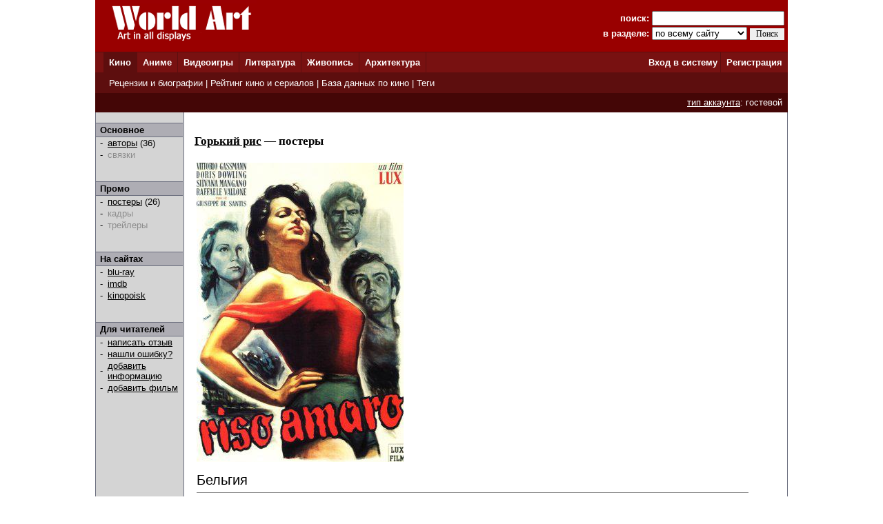

--- FILE ---
content_type: text/html; charset=windows-1251
request_url: http://www.world-art.ru/cinema/cinema_poster.php?id=26999&poster_number=164545
body_size: 20592
content:
<html><head><title>Горький рис - постеры и обложки фильма</title><meta name='description' content='Горький рис - постеры и обложки фильма'><meta name='keywords' content='фильм Горький рис'><meta http-equiv='Content-Type' content='text/html; charset=windows-1251'><link href='../style.css' type='text/css' rel='stylesheet'></head><body bottomMargin='0' bgColor='#ffffff' leftMargin='0' topMargin='0' rightMargin='0' marginwidth='0' marginheight='0'>
<center>
<table bgcolor=#990000 width=1004 cellpadding=0 cellspacing=0 border=0 height=75>
<tr>
<td width=5></td>
<td Valign=top>&nbsp;&nbsp;&nbsp;&nbsp;<a href='../'><img src='http://www.world-art.ru/img/logo.gif' alt='World Art - сайт о кино, сериалах, литературе, аниме, играх, живописи и архитектуре.' width=213 height=59 border=0>
</a></td>
<form action='http://www.world-art.ru/search.php' method='get'>
<td align=right>
&nbsp;&nbsp;&nbsp;&nbsp;&nbsp;&nbsp;&nbsp;&nbsp;&nbsp;<font color=#ffffff><b>поиск:</b></font> 
<input class='web' name='public_search' value='' type='text' style='width:192;'><br>
<font color=#ffffff><b>в разделе:</b> 
<select name='global_sector' style='width:138px; margin-top:2px;'>
<OPTION value='all'>по всему сайту</option><OPTION value='all'>------------</option><OPTION value='animation'>аниме</option><OPTION value='architecture'>архитектура</option><OPTION value='games'>видеоигры</option><OPTION value='cinema'>кино</option><OPTION value='lyric'>литература</option><OPTION value='manga'>манга</option><OPTION value='painting'>живопись</option><OPTION value='people'>персоны</option><OPTION value='company'>компании</option>
</select>
<input type=submit value='Поиск' style='width:50; font-family: Verdana; font-size: 12px; border:1px; padding: 1px 0px 1px 0px; margin-top:1px;'>
</td>
<td width=5></td>
</form>
</tr>
</table>

<table height=1 width=1004 cellpadding=0 cellspacing=0 border=0 bgcolor=#5D0E0E>
<tr>
<td></td>
</tr>
</table>

<table height=29 width=1004 border=0 bgcolor=#781111 cellpadding=0 cellspacing=0 border=0>
<tr>
<td width=12></td>

<td width=42 bgcolor=#5D0E0E>&nbsp;&nbsp;<font color='ffffff'><b><a href='http://www.world-art.ru/cinema/' class='main_page'>Кино</a>&nbsp;&nbsp;</td>
<td width=1 bgcolor=#5D0E0E></td>

<td width=40>&nbsp;&nbsp;<font color='ffffff'><b><a href='http://www.world-art.ru/animation/' class='main_page'>Аниме</a>&nbsp;&nbsp;</td>
<td width=1 bgcolor=#5D0E0E></td>

<td width=40>&nbsp;&nbsp;<font color='ffffff'><b><a href='http://www.world-art.ru/games/' class='main_page'>Видеоигры</a>&nbsp;&nbsp;</td>
<td width=1 bgcolor=#5D0E0E></td>

<td width=40>&nbsp;&nbsp;<font color='ffffff'><b><a href='http://www.world-art.ru/lyric/' class='main_page'>Литература</a>&nbsp;&nbsp;</td>
<td width=1 bgcolor=#5D0E0E></td>

<td width=40>&nbsp;&nbsp;<font color='ffffff'><b><a href='http://www.world-art.ru/painting/' class='main_page'>Живопись</a>&nbsp;&nbsp;</td>
<td width=1 bgcolor=#5D0E0E></td>

<td width=40>&nbsp;&nbsp;<font color='ffffff'><b><a href='http://www.world-art.ru/architecture/' class='main_page'>Архитектура</a>&nbsp;&nbsp;</td>
<td width=1 bgcolor=#5D0E0E></td>

<td align=right><b><a href='http://www.world-art.ru/enter.php' class='main_page'>Вход в систему</a></b>&nbsp;</td>
<td width=1 bgcolor=#5D0E0E></td>
<td width=55><b>&nbsp;&nbsp;<a href='http://www.world-art.ru/regstart.php' class='main_page'>Регистрация</a></b>&nbsp;&nbsp;</td>

</tr>

</table>

<table height=1 width=1004 cellpadding=0 cellspacing=0 border=0 bgcolor=#5D0E0E>
<tr>
<td></td>
</tr>
</table>

<table height=29 width=1004 border=0 cellpadding=0 cellspacing=0 border=0>
<tr>
<td width=12 bgcolor=#5D0E0E></td>
<td border=0 bgcolor=#5D0E0E >
&nbsp;
<font color='ffffff'>
<a href='http://www.world-art.ru/cinema/review.php' class='main_page'>Рецензии и биографии</a> | 
<a href='http://www.world-art.ru/cinema/rating.php' class='main_page'>Рейтинг кино и сериалов</a> |
<a href='http://www.world-art.ru/cinema/list.php' class='main_page'>База данных по кино</a> |
<a href='http://www.world-art.ru/cinema/list.php?public_action=1' class='main_page'>Теги</a>
</font>
&nbsp;&nbsp;
</td>
<td border=0></td>
</tr>
</table>
<table height=28 width=1004 border=0 cellpadding=0 cellspacing=0 border=0><tr><td border=0 bgcolor=#440606 align=right><font color='ffffff'><a href='http://www.world-art.ru/regstart.php' class='main_page' style=text-decoration:underline>тип аккаунта</a>: гостевой</font>&nbsp;&nbsp;</td><td border=0></td></tr></table><table width=1004 height=58% cellpadding=0 cellspacing=0 border=0 bgcolor=#ffffff><tr><td Valign=top><table width='100%' height=100% align=left cellspacing=0 cellpadding=0 border=0><tr><td cellspacing=0 cellpadding=0 border=1 class=line width=1></td><td Valign=top align=left class=bg1 width=127><br><table width=126 height=1 cellspacing=0 cellpadding=0 border=0><td class=line></td></tr></table><table width=126 cellspacing=0 cellpadding=2 border=0><tr><td class=bg2>&nbsp;<b>Основное</b></td></tr></table><table width=126 height=1 cellspacing=0 cellpadding=0 border=0><td class=line></td></tr></table><table width=126 cellspacing=0 cellpadding=1><tr><td width=3></td><td width=6>-</td><td width=1></td><td><a href = "cinema_full_cast.php?id=26999" >авторы</a> (36)</td></tr><tr><td width=3></td><td width=6>-</td><td width=1></td><td><font color=#8D8D8D>связки</font><br></td></tr></table><br><br><table width=126 height=1 cellspacing=0 cellpadding=0 border=0><td class=line></td></tr></table><table width=126 cellspacing=0 cellpadding=2 border=0><tr><td class=bg2>&nbsp;<b>Промо</b></td></tr></table><table width=126 height=1 cellspacing=0 cellpadding=0 border=0><td class=line></td></tr></table><table width=126 cellspacing=0 cellpadding=1><tr><td width=3></td><td width=6>-</td><td width=1></td><td><a href = "cinema_poster.php?id=26999" >постеры</a> (26)</td></tr><tr><td width=3></td><td width=6>-</td><td width=1></td><td><font color=#8D8D8D>кадры</font><br></td></tr><tr><td width=3></td><td width=6>-</td><td width=1></td><td><font color=#8D8D8D>трейлеры</font><br></td></tr></table><br><br><table width=126 height=1 cellspacing=0 cellpadding=0 border=0><td class=line></td></tr></table><table width=126 cellspacing=0 cellpadding=2 border=0><tr><td class=bg2>&nbsp;<b>На сайтах</b></td></tr></table><table width=126 height=1 cellspacing=0 cellpadding=0 border=0><td class=line></td></tr></table><table width=126 cellspacing=0 cellpadding=1><tr><td width=3></td><td width=6>-</td><td width=1></td><td><a href='https://www.blu-ray.com/Bitter-Rice/145470/' target='_blank'>blu-ray</a></td></tr><tr><td width=3></td><td width=6>-</td><td width=1></td><td><a href='https://www.imdb.com/title/tt0040737/' target='_blank'>imdb</a></td></tr><tr><td width=3></td><td width=6>-</td><td width=1></td><td><a href='http://www.kinopoisk.ru/film/25159/' target='_blank'>kinopoisk</a></td></tr></table><br><br><table width=126 height=1 cellspacing=0 cellpadding=0 border=0><td class=line></td></tr></table><table width=126 cellspacing=0 cellpadding=2 border=0><tr><td class=bg2>&nbsp;<b>Для читателей</b></td></tr></table><table width=126 height=1 cellspacing=0 cellpadding=0 border=0><td class=line></td></tr></table><table width=126 cellspacing=0 cellpadding=1><tr><td width=3></td><td width=6>-</td><td width=1></td><td><a href='http://www.world-art.ru/enter.php'>написать отзыв</a></td></tr><tr><td width=3></td><td width=6>-</td><td width=1></td><td><a href='http://www.world-art.ru/enter.php'>нашли ошибку?</a></td></tr><tr><td width=3></td><td width=6>-</td><td width=1></td><td><a href='http://www.world-art.ru/enter.php'>добавить информацию</a></td></tr><tr><td width=3></td><td width=6>-</td><td width=1></td><td><a href='http://www.world-art.ru/enter.php'>добавить фильм</a></td></tr></table><br><br></td><td cellspacing=0 cellpadding=0 border=1 class=line width=1></td><td width=15></td><td height=470 Valign=top align=left><br><h3 class=h3><a href = "cinema.php?id=26999" class='h3'>Горький рис</a> &#151; постеры</h3><table><tr><td width=800><img src='img/30000/26999/n7dj.jpg'  alt='Горький рис (1949, постер фильма)' border=0 width=300><div margin-top='40px;'>&nbsp;</div><table width=99% cellpadding=0 cellspacing=0 border=0><tr><td id='Бельгия'><div style='font-size:20px;'>Бельгия</div></td></tr></table><div style='height:1px; width:100%; margin-top:6px; margin-bottom:6px; background-color:gray;'></div><div style='width: 100%; display: flex; flex-wrap: wrap;'><div style='width:153px; margin:2px;'><div style='color:gray; margin:10px;'>&nbsp;</div><a href='cinema_poster.php?id=26999&poster_number=164549'><img src='img/converted_images_30000/optimize_a/26999-z2xu-optimize_a.jpg' alt='Горький рис (1949, постер фильма)'></a></div></div><br><table width=99% cellpadding=0 cellspacing=0 border=0><tr><td id='Германия'><div style='font-size:20px;'>Германия</div></td></tr></table><div style='height:1px; width:100%; margin-top:6px; margin-bottom:6px; background-color:gray;'></div><div style='width: 100%; display: flex; flex-wrap: wrap;'><div style='width:153px; margin:2px;'><div style='color:gray; margin:10px;'>&nbsp;</div><a href='cinema_poster.php?id=26999&poster_number=164547'><img src='img/converted_images_30000/optimize_a/26999-9hrp-optimize_a.jpg' alt='Горький рис (1949, постер фильма)'></a></div></div><br><table width=99% cellpadding=0 cellspacing=0 border=0><tr><td id='Дания'><div style='font-size:20px;'>Дания</div></td></tr></table><div style='height:1px; width:100%; margin-top:6px; margin-bottom:6px; background-color:gray;'></div><div style='width: 100%; display: flex; flex-wrap: wrap;'><div style='width:153px; margin:2px;'><div style='color:gray; margin:10px;'>&nbsp;</div><a href='cinema_poster.php?id=26999&poster_number=164554'><img src='img/converted_images_30000/optimize_a/26999-gpps-optimize_a.jpg' alt='Горький рис (1949, постер фильма)'></a></div></div><br><table width=99% cellpadding=0 cellspacing=0 border=0><tr><td id='Испания'><div style='font-size:20px;'>Испания</div></td></tr></table><div style='height:1px; width:100%; margin-top:6px; margin-bottom:6px; background-color:gray;'></div><div style='width: 100%; display: flex; flex-wrap: wrap;'><div style='width:153px; margin:2px;'><div style='color:gray; margin:10px;'>&nbsp;</div><a href='cinema_poster.php?id=26999&poster_number=164550'><img src='img/converted_images_30000/optimize_a/26999-miqt-optimize_a.jpg' alt='Горький рис (1949, постер фильма)'></a></div><div style='width:153px; margin:2px;'><div style='color:gray; margin:10px;'>&nbsp;</div><a href='cinema_poster.php?id=26999&poster_number=164552'><img src='img/converted_images_30000/optimize_a/26999-joil-optimize_a.jpg' alt='Горький рис (1949, постер фильма)'></a></div><div style='width:153px; margin:2px;'><div style='color:gray; margin:10px;'>&nbsp;</div><a href='cinema_poster.php?id=26999&poster_number=164558'><img src='img/converted_images_30000/optimize_a/26999-6xjz-optimize_a.jpg' alt='Горький рис (1949, постер фильма)'></a></div></div><br><table width=99% cellpadding=0 cellspacing=0 border=0><tr><td id='Италия'><div style='font-size:20px;'>Италия</div></td></tr></table><div style='height:1px; width:100%; margin-top:6px; margin-bottom:6px; background-color:gray;'></div><div style='width: 100%; display: flex; flex-wrap: wrap;'><div style='width:153px; margin:2px;'><div style='color:gray; margin:10px;'>&nbsp;</div><a href='cinema_poster.php?id=26999&poster_number=164544'><img src='img/converted_images_30000/optimize_a/26999-w678-optimize_a.jpg' alt='Горький рис (1949, постер фильма)'></a></div><div style='width:153px; margin:2px;'><div style='color:gray; margin:10px;'>&nbsp;</div><a href='cinema_poster.php?id=26999&poster_number=164545'><img src='img/converted_images_30000/optimize_a/26999-n7dj-optimize_a.jpg' alt='Горький рис (1949, постер фильма)'></a></div><div style='width:153px; margin:2px;'><div style='color:gray; margin:10px;'>&nbsp;</div><a href='cinema_poster.php?id=26999&poster_number=164548'><img src='img/converted_images_30000/optimize_a/26999-zefw-optimize_a.jpg' alt='Горький рис (1949, постер фильма)'></a></div><div style='width:153px; margin:2px;'><div style='color:gray; margin:10px;'>&nbsp;</div><a href='cinema_poster.php?id=26999&poster_number=164553'><img src='img/converted_images_30000/optimize_a/26999-we63-optimize_a.jpg' alt='Горький рис (1949, постер фильма)'></a></div><div style='width:153px; margin:2px;'><div style='color:gray; margin:10px;'>&nbsp;</div><a href='cinema_poster.php?id=26999&poster_number=164555'><img src='img/converted_images_30000/optimize_a/26999-ujzd-optimize_a.jpg' alt='Горький рис (1949, постер фильма)'></a></div><div style='width:153px; margin:2px;'><div style='color:gray; margin:10px;'>&nbsp;</div><a href='cinema_poster.php?id=26999&poster_number=164557'><img src='img/converted_images_30000/optimize_a/26999-xud4-optimize_a.jpg' alt='Горький рис (1949, постер фильма)'></a></div><div style='width:153px; margin:2px;'><div style='color:gray; margin:10px;'>&nbsp;</div><a href='cinema_poster.php?id=26999&poster_number=164562'><img src='img/converted_images_30000/optimize_a/26999-aogx-optimize_a.jpg' alt='Горький рис (1949, постер фильма)'></a></div><div style='width:153px; margin:2px;'><div style='color:gray; margin:10px;'>&nbsp;</div><a href='cinema_poster.php?id=26999&poster_number=370246'><img src='img/converted_images_30000/optimize_a/26999-rbtf-optimize_a.jpg' alt='Горький рис (1949, постер фильма)'></a></div><div style='width:153px; margin:2px;'><div style='color:gray; margin:10px;'>&nbsp;</div><a href='cinema_poster.php?id=26999&poster_number=370247'><img src='img/converted_images_30000/optimize_a/26999-cwnv-optimize_a.jpg' alt='Горький рис (1949, постер фильма)'></a></div><div style='width:153px; margin:2px;'><div style='color:gray; margin:10px;'>&nbsp;</div><a href='cinema_poster.php?id=26999&poster_number=370249'><img src='img/converted_images_30000/optimize_a/26999-ug3b-optimize_a.jpg' alt='Горький рис (1949, постер фильма)'></a></div></div><br><table width=99% cellpadding=0 cellspacing=0 border=0><tr><td id='Мексика'><div style='font-size:20px;'>Мексика</div></td></tr></table><div style='height:1px; width:100%; margin-top:6px; margin-bottom:6px; background-color:gray;'></div><div style='width: 100%; display: flex; flex-wrap: wrap;'><div style='width:153px; margin:2px;'><div style='color:gray; margin:10px;'>&nbsp;</div><a href='cinema_poster.php?id=26999&poster_number=164551'><img src='img/converted_images_30000/optimize_a/26999-2xj4-optimize_a.jpg' alt='Горький рис (1949, постер фильма)'></a></div></div><br><table width=99% cellpadding=0 cellspacing=0 border=0><tr><td id='США'><div style='font-size:20px;'>США</div></td></tr></table><div style='height:1px; width:100%; margin-top:6px; margin-bottom:6px; background-color:gray;'></div><div style='width: 100%; display: flex; flex-wrap: wrap;'><div style='width:153px; margin:2px;'><div style='color:gray; margin:10px;'>&nbsp;</div><a href='cinema_poster.php?id=26999&poster_number=164543'><img src='img/converted_images_30000/optimize_a/26999-go2s-optimize_a.jpg' alt='Горький рис (1949, постер фильма)'></a></div><div style='width:153px; margin:2px;'><div style='color:gray; margin:10px;'>&nbsp;</div><a href='cinema_poster.php?id=26999&poster_number=164559'><img src='img/converted_images_30000/optimize_a/26999-f294-optimize_a.jpg' alt='Горький рис (1949, постер фильма)'></a></div><div style='width:153px; margin:2px;'><div style='color:gray; margin:10px;'>&nbsp;</div><a href='cinema_poster.php?id=26999&poster_number=164560'><img src='img/converted_images_30000/optimize_a/26999-hf39-optimize_a.jpg' alt='Горький рис (1949, постер фильма)'></a></div><div style='width:153px; margin:2px;'><div style='color:gray; margin:10px;'>&nbsp;</div><a href='cinema_poster.php?id=26999&poster_number=370219'><img src='img/converted_images_30000/optimize_a/26999-4fli-optimize_a.jpg' alt='Горький рис (1949, постер фильма)'></a></div><div style='width:153px; margin:2px;'><div style='color:gray; margin:10px;'>&nbsp;</div><a href='cinema_poster.php?id=26999&poster_number=370248'><img src='img/converted_images_30000/optimize_a/26999-xke2-optimize_a.jpg' alt='Горький рис (1949, постер фильма)'></a></div><div style='width:153px; margin:2px;'><div style='width:140px; color:gray; margin:10px;'><b><a href='http://www.world-art.ru/cinema/cinema_update_release.php?id=26999#2031137'>2031137</a></b></div><a href='cinema_poster.php?id=26999&poster_number=1017760'><img src='img/converted_images_30000/optimize_a/26999-olceg-optimize_a.jpg' alt='Горький рис (1949, постер фильма)'></a></div></div><br><table width=99% cellpadding=0 cellspacing=0 border=0><tr><td id='Франция'><div style='font-size:20px;'>Франция</div></td></tr></table><div style='height:1px; width:100%; margin-top:6px; margin-bottom:6px; background-color:gray;'></div><div style='width: 100%; display: flex; flex-wrap: wrap;'><div style='width:153px; margin:2px;'><div style='color:gray; margin:10px;'>&nbsp;</div><a href='cinema_poster.php?id=26999&poster_number=164546'><img src='img/converted_images_30000/optimize_a/26999-xmqv-optimize_a.jpg' alt='Горький рис (1949, постер фильма)'></a></div><div style='width:153px; margin:2px;'><div style='color:gray; margin:10px;'>&nbsp;</div><a href='cinema_poster.php?id=26999&poster_number=164556'><img src='img/converted_images_30000/optimize_a/26999-tpzv-optimize_a.jpg' alt='Горький рис (1949, постер фильма)'></a></div><div style='width:153px; margin:2px;'><div style='color:gray; margin:10px;'>&nbsp;</div><a href='cinema_poster.php?id=26999&poster_number=164561'><img src='img/converted_images_30000/optimize_a/26999-5qe1-optimize_a.jpg' alt='Горький рис (1949, постер фильма)'></a></div></div><br></td></tr></table></td><td cellspacing=0 cellpadding=0 border=1 class=line width=1></td></tr></table></td></tr></table>
<table height=1 width=1004 cellpadding=0 cellspacing=0 border=0 bgcolor=#5D0E0E>
<tr>
<td></td>
</tr>
</table>

<table bgcolor=#000000 width=1004 cellpadding=0 cellspacing=0 border=0 height=50><tr><td>
<tr>
<td width=15></td>
<td Valign=top>
<br>
<font color=#ffffff>
<a href='http://www.world-art.ru/enter.php' class='red3'>Ответы на вопросы</a></b> | <a href='http://www.world-art.ru/enter.php' class='red3'>Написать сообщение администрации</a></b><br><br><table><tr><td Valign=top><img src='http://www.world-art.ru/img/18.gif'></td><td width=5></td><td Valign=top><font color=#ffffff>Сайт работает для вас с 2003 года.<br>Материалы сайта предназначены для лиц 18 лет и старше.
<div style='margin-top:4px; font-size:10px; color: #ffffff;'>
Права на оригинальные тексты, а также <b>на подбор</b> и расположение материалов принадлежат www.world-art.ru<br>
Основные темы сайта World Art: <a href='../cinema/' class='red'>фильмы</a> и <a href='../cinema/' class='red'>сериалы</a> | <a href='../games/' class='red'>видеоигры</a> | <a href='../animation/' class='red'>аниме</a> и <a href='../animation/' class='red'>манга</a> | <a href='../lyric/' class='red'>литература</a> | <a href='../painting/' class='red'>живопись</a> | <a href='../architecture/' class='red'>архитектура</a>
</div>
</td></tr></table><br><br>

<!-- Google tag (gtag.js) -->
<script async src="https://www.googletagmanager.com/gtag/js?id=G-NNXHQFEPDX"></script>
<script>
  window.dataLayer = window.dataLayer || [];
  function gtag(){dataLayer.push(arguments);}
  gtag('js', new Date());

  gtag('config', 'G-NNXHQFEPDX');
</script>



<!-- Yandex.Metrika counter -->
<script type="text/javascript">
    (function (d, w, c) {
        (w[c] = w[c] || []).push(function() {
            try {
                w.yaCounter36318815 = new Ya.Metrika({
                    id:36318815,
                    clickmap:true,
                    trackLinks:true,
                    accurateTrackBounce:true
                });
            } catch(e) { }
        });

        var n = d.getElementsByTagName("script")[0],
            s = d.createElement("script"),
            f = function () { n.parentNode.insertBefore(s, n); };
        s.type = "text/javascript";
        s.async = true;
        s.src = "https://mc.yandex.ru/metrika/watch.js";

        if (w.opera == "[object Opera]") {
            d.addEventListener("DOMContentLoaded", f, false);
        } else { f(); }
    })(document, window, "yandex_metrika_callbacks");
</script>
<noscript><div><img src="https://mc.yandex.ru/watch/36318815" style="position:absolute; left:-9999px;" alt="" /></div></noscript>
<!-- /Yandex.Metrika counter -->


</td></tr></table></td><tr></table></body></html>